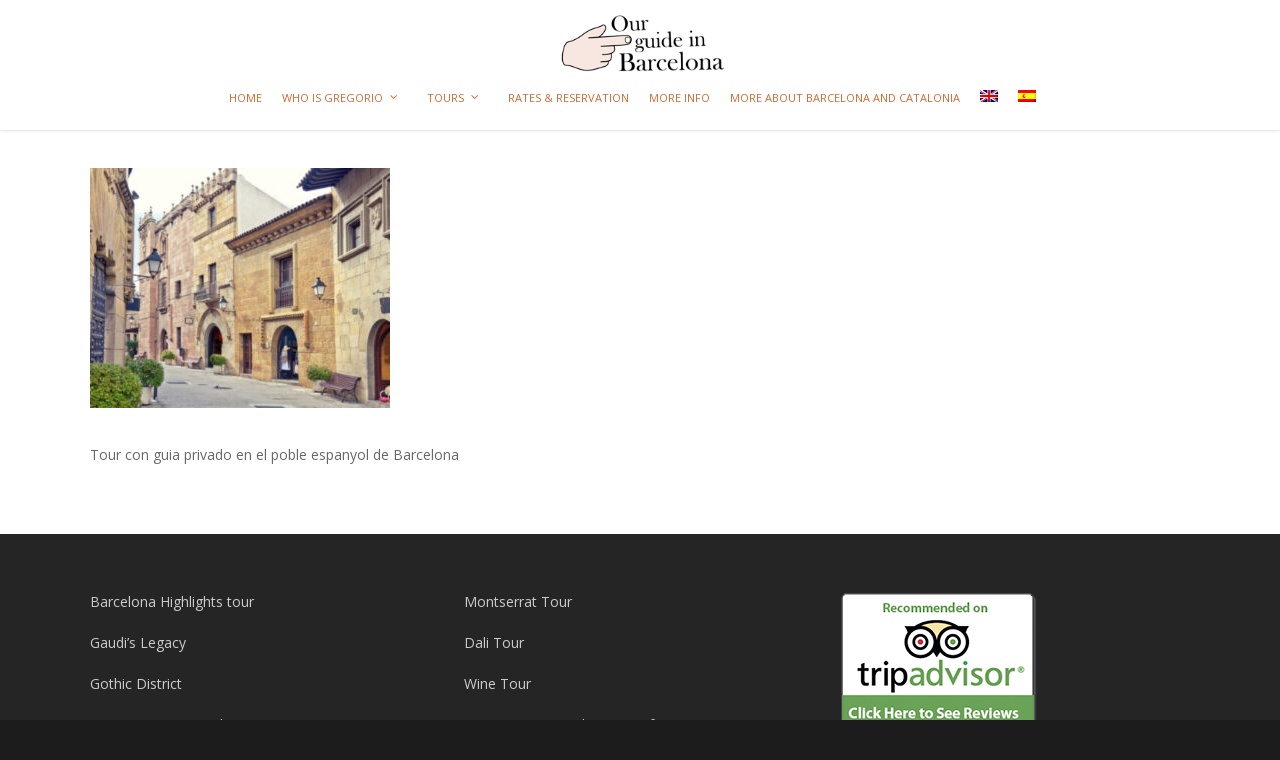

--- FILE ---
content_type: text/html; charset=UTF-8
request_url: https://ourguideinbarcelona.com/private-tour-guide-montjuic-olympic-ring-fcb-stadium/admin-ajax-9/
body_size: 13951
content:
<!doctype html>


<html lang="en-US" class="no-js">
<head>

<!-- Meta Tags -->
<meta name="google-site-verification" content="O9DZ2CT_29X2KdLvdO0QHJqjyZKaFyUL5vYUX7vWqvs" />
<meta http-equiv="Content-Type" content="text/html; charset=UTF-8" />


	<meta name="viewport" content="width=device-width, initial-scale=1, maximum-scale=1, user-scalable=0" />

	

<!--Shortcut icon-->

<meta name='robots' content='index, follow, max-image-preview:large, max-snippet:-1, max-video-preview:-1' />
<link rel="alternate" hreflang="en" href="https://ourguideinbarcelona.com/private-tour-guide-montjuic-olympic-ring-fcb-stadium/admin-ajax-9/" />
<link rel="alternate" hreflang="es" href="https://ourguideinbarcelona.com/montjuic-estadio-del-fcb/admin-ajax-9/?lang=es" />
<link rel="alternate" hreflang="x-default" href="https://ourguideinbarcelona.com/private-tour-guide-montjuic-olympic-ring-fcb-stadium/admin-ajax-9/" />

	<!-- This site is optimized with the Yoast SEO plugin v21.3 - https://yoast.com/wordpress/plugins/seo/ -->
	<title>admin-ajax (9) - Our Guide in Barcelona</title>
	<link rel="canonical" href="https://ourguideinbarcelona.com/private-tour-guide-montjuic-olympic-ring-fcb-stadium/admin-ajax-9/" />
	<meta property="og:locale" content="en_US" />
	<meta property="og:type" content="article" />
	<meta property="og:title" content="admin-ajax (9) - Our Guide in Barcelona" />
	<meta property="og:description" content="Tour con guia privado en el poble espanyol de Barcelona" />
	<meta property="og:url" content="https://ourguideinbarcelona.com/private-tour-guide-montjuic-olympic-ring-fcb-stadium/admin-ajax-9/" />
	<meta property="og:site_name" content="Our Guide in Barcelona" />
	<meta property="article:modified_time" content="2020-06-19T09:10:26+00:00" />
	<meta property="og:image" content="https://ourguideinbarcelona.com/private-tour-guide-montjuic-olympic-ring-fcb-stadium/admin-ajax-9" />
	<meta property="og:image:width" content="400" />
	<meta property="og:image:height" content="320" />
	<meta property="og:image:type" content="image/jpeg" />
	<meta name="twitter:card" content="summary_large_image" />
	<script type="application/ld+json" class="yoast-schema-graph">{"@context":"https://schema.org","@graph":[{"@type":"WebPage","@id":"https://ourguideinbarcelona.com/private-tour-guide-montjuic-olympic-ring-fcb-stadium/admin-ajax-9/","url":"https://ourguideinbarcelona.com/private-tour-guide-montjuic-olympic-ring-fcb-stadium/admin-ajax-9/","name":"admin-ajax (9) - Our Guide in Barcelona","isPartOf":{"@id":"https://ourguideinbarcelona.com/#website"},"primaryImageOfPage":{"@id":"https://ourguideinbarcelona.com/private-tour-guide-montjuic-olympic-ring-fcb-stadium/admin-ajax-9/#primaryimage"},"image":{"@id":"https://ourguideinbarcelona.com/private-tour-guide-montjuic-olympic-ring-fcb-stadium/admin-ajax-9/#primaryimage"},"thumbnailUrl":"https://ourguideinbarcelona.com/wp-content/uploads/2020/06/admin-ajax-9.jpg","datePublished":"2020-06-19T09:08:59+00:00","dateModified":"2020-06-19T09:10:26+00:00","breadcrumb":{"@id":"https://ourguideinbarcelona.com/private-tour-guide-montjuic-olympic-ring-fcb-stadium/admin-ajax-9/#breadcrumb"},"inLanguage":"en-US","potentialAction":[{"@type":"ReadAction","target":["https://ourguideinbarcelona.com/private-tour-guide-montjuic-olympic-ring-fcb-stadium/admin-ajax-9/"]}]},{"@type":"ImageObject","inLanguage":"en-US","@id":"https://ourguideinbarcelona.com/private-tour-guide-montjuic-olympic-ring-fcb-stadium/admin-ajax-9/#primaryimage","url":"https://ourguideinbarcelona.com/wp-content/uploads/2020/06/admin-ajax-9.jpg","contentUrl":"https://ourguideinbarcelona.com/wp-content/uploads/2020/06/admin-ajax-9.jpg","width":400,"height":320,"caption":"Guía privado en Barcelona"},{"@type":"BreadcrumbList","@id":"https://ourguideinbarcelona.com/private-tour-guide-montjuic-olympic-ring-fcb-stadium/admin-ajax-9/#breadcrumb","itemListElement":[{"@type":"ListItem","position":1,"name":"Home","item":"https://ourguideinbarcelona.com/"},{"@type":"ListItem","position":2,"name":"Montjuic &#8211; FCB Stadium","item":"https://ourguideinbarcelona.com/private-tour-guide-montjuic-olympic-ring-fcb-stadium/"},{"@type":"ListItem","position":3,"name":"admin-ajax (9)"}]},{"@type":"WebSite","@id":"https://ourguideinbarcelona.com/#website","url":"https://ourguideinbarcelona.com/","name":"Our Guide in Barcelona","description":"Private tour guide in Barcelona","potentialAction":[{"@type":"SearchAction","target":{"@type":"EntryPoint","urlTemplate":"https://ourguideinbarcelona.com/?s={search_term_string}"},"query-input":"required name=search_term_string"}],"inLanguage":"en-US"}]}</script>
	<!-- / Yoast SEO plugin. -->


<link rel='dns-prefetch' href='//fonts.googleapis.com' />
<link rel="alternate" type="application/rss+xml" title="Our Guide in Barcelona &raquo; Feed" href="https://ourguideinbarcelona.com/feed/" />
<link rel="alternate" type="application/rss+xml" title="Our Guide in Barcelona &raquo; Comments Feed" href="https://ourguideinbarcelona.com/comments/feed/" />
		<!-- This site uses the Google Analytics by MonsterInsights plugin v9.11.1 - Using Analytics tracking - https://www.monsterinsights.com/ -->
							<script src="//www.googletagmanager.com/gtag/js?id=G-LFYML202QE"  data-cfasync="false" data-wpfc-render="false" type="text/javascript" async></script>
			<script data-cfasync="false" data-wpfc-render="false" type="text/javascript">
				var mi_version = '9.11.1';
				var mi_track_user = true;
				var mi_no_track_reason = '';
								var MonsterInsightsDefaultLocations = {"page_location":"https:\/\/ourguideinbarcelona.com\/private-tour-guide-montjuic-olympic-ring-fcb-stadium\/admin-ajax-9\/"};
								if ( typeof MonsterInsightsPrivacyGuardFilter === 'function' ) {
					var MonsterInsightsLocations = (typeof MonsterInsightsExcludeQuery === 'object') ? MonsterInsightsPrivacyGuardFilter( MonsterInsightsExcludeQuery ) : MonsterInsightsPrivacyGuardFilter( MonsterInsightsDefaultLocations );
				} else {
					var MonsterInsightsLocations = (typeof MonsterInsightsExcludeQuery === 'object') ? MonsterInsightsExcludeQuery : MonsterInsightsDefaultLocations;
				}

								var disableStrs = [
										'ga-disable-G-LFYML202QE',
									];

				/* Function to detect opted out users */
				function __gtagTrackerIsOptedOut() {
					for (var index = 0; index < disableStrs.length; index++) {
						if (document.cookie.indexOf(disableStrs[index] + '=true') > -1) {
							return true;
						}
					}

					return false;
				}

				/* Disable tracking if the opt-out cookie exists. */
				if (__gtagTrackerIsOptedOut()) {
					for (var index = 0; index < disableStrs.length; index++) {
						window[disableStrs[index]] = true;
					}
				}

				/* Opt-out function */
				function __gtagTrackerOptout() {
					for (var index = 0; index < disableStrs.length; index++) {
						document.cookie = disableStrs[index] + '=true; expires=Thu, 31 Dec 2099 23:59:59 UTC; path=/';
						window[disableStrs[index]] = true;
					}
				}

				if ('undefined' === typeof gaOptout) {
					function gaOptout() {
						__gtagTrackerOptout();
					}
				}
								window.dataLayer = window.dataLayer || [];

				window.MonsterInsightsDualTracker = {
					helpers: {},
					trackers: {},
				};
				if (mi_track_user) {
					function __gtagDataLayer() {
						dataLayer.push(arguments);
					}

					function __gtagTracker(type, name, parameters) {
						if (!parameters) {
							parameters = {};
						}

						if (parameters.send_to) {
							__gtagDataLayer.apply(null, arguments);
							return;
						}

						if (type === 'event') {
														parameters.send_to = monsterinsights_frontend.v4_id;
							var hookName = name;
							if (typeof parameters['event_category'] !== 'undefined') {
								hookName = parameters['event_category'] + ':' + name;
							}

							if (typeof MonsterInsightsDualTracker.trackers[hookName] !== 'undefined') {
								MonsterInsightsDualTracker.trackers[hookName](parameters);
							} else {
								__gtagDataLayer('event', name, parameters);
							}
							
						} else {
							__gtagDataLayer.apply(null, arguments);
						}
					}

					__gtagTracker('js', new Date());
					__gtagTracker('set', {
						'developer_id.dZGIzZG': true,
											});
					if ( MonsterInsightsLocations.page_location ) {
						__gtagTracker('set', MonsterInsightsLocations);
					}
										__gtagTracker('config', 'G-LFYML202QE', {"forceSSL":"true","link_attribution":"true"} );
										window.gtag = __gtagTracker;										(function () {
						/* https://developers.google.com/analytics/devguides/collection/analyticsjs/ */
						/* ga and __gaTracker compatibility shim. */
						var noopfn = function () {
							return null;
						};
						var newtracker = function () {
							return new Tracker();
						};
						var Tracker = function () {
							return null;
						};
						var p = Tracker.prototype;
						p.get = noopfn;
						p.set = noopfn;
						p.send = function () {
							var args = Array.prototype.slice.call(arguments);
							args.unshift('send');
							__gaTracker.apply(null, args);
						};
						var __gaTracker = function () {
							var len = arguments.length;
							if (len === 0) {
								return;
							}
							var f = arguments[len - 1];
							if (typeof f !== 'object' || f === null || typeof f.hitCallback !== 'function') {
								if ('send' === arguments[0]) {
									var hitConverted, hitObject = false, action;
									if ('event' === arguments[1]) {
										if ('undefined' !== typeof arguments[3]) {
											hitObject = {
												'eventAction': arguments[3],
												'eventCategory': arguments[2],
												'eventLabel': arguments[4],
												'value': arguments[5] ? arguments[5] : 1,
											}
										}
									}
									if ('pageview' === arguments[1]) {
										if ('undefined' !== typeof arguments[2]) {
											hitObject = {
												'eventAction': 'page_view',
												'page_path': arguments[2],
											}
										}
									}
									if (typeof arguments[2] === 'object') {
										hitObject = arguments[2];
									}
									if (typeof arguments[5] === 'object') {
										Object.assign(hitObject, arguments[5]);
									}
									if ('undefined' !== typeof arguments[1].hitType) {
										hitObject = arguments[1];
										if ('pageview' === hitObject.hitType) {
											hitObject.eventAction = 'page_view';
										}
									}
									if (hitObject) {
										action = 'timing' === arguments[1].hitType ? 'timing_complete' : hitObject.eventAction;
										hitConverted = mapArgs(hitObject);
										__gtagTracker('event', action, hitConverted);
									}
								}
								return;
							}

							function mapArgs(args) {
								var arg, hit = {};
								var gaMap = {
									'eventCategory': 'event_category',
									'eventAction': 'event_action',
									'eventLabel': 'event_label',
									'eventValue': 'event_value',
									'nonInteraction': 'non_interaction',
									'timingCategory': 'event_category',
									'timingVar': 'name',
									'timingValue': 'value',
									'timingLabel': 'event_label',
									'page': 'page_path',
									'location': 'page_location',
									'title': 'page_title',
									'referrer' : 'page_referrer',
								};
								for (arg in args) {
																		if (!(!args.hasOwnProperty(arg) || !gaMap.hasOwnProperty(arg))) {
										hit[gaMap[arg]] = args[arg];
									} else {
										hit[arg] = args[arg];
									}
								}
								return hit;
							}

							try {
								f.hitCallback();
							} catch (ex) {
							}
						};
						__gaTracker.create = newtracker;
						__gaTracker.getByName = newtracker;
						__gaTracker.getAll = function () {
							return [];
						};
						__gaTracker.remove = noopfn;
						__gaTracker.loaded = true;
						window['__gaTracker'] = __gaTracker;
					})();
									} else {
										console.log("");
					(function () {
						function __gtagTracker() {
							return null;
						}

						window['__gtagTracker'] = __gtagTracker;
						window['gtag'] = __gtagTracker;
					})();
									}
			</script>
							<!-- / Google Analytics by MonsterInsights -->
		<script type="text/javascript">
window._wpemojiSettings = {"baseUrl":"https:\/\/s.w.org\/images\/core\/emoji\/14.0.0\/72x72\/","ext":".png","svgUrl":"https:\/\/s.w.org\/images\/core\/emoji\/14.0.0\/svg\/","svgExt":".svg","source":{"concatemoji":"https:\/\/ourguideinbarcelona.com\/wp-includes\/js\/wp-emoji-release.min.js?ver=6.3.7"}};
/*! This file is auto-generated */
!function(i,n){var o,s,e;function c(e){try{var t={supportTests:e,timestamp:(new Date).valueOf()};sessionStorage.setItem(o,JSON.stringify(t))}catch(e){}}function p(e,t,n){e.clearRect(0,0,e.canvas.width,e.canvas.height),e.fillText(t,0,0);var t=new Uint32Array(e.getImageData(0,0,e.canvas.width,e.canvas.height).data),r=(e.clearRect(0,0,e.canvas.width,e.canvas.height),e.fillText(n,0,0),new Uint32Array(e.getImageData(0,0,e.canvas.width,e.canvas.height).data));return t.every(function(e,t){return e===r[t]})}function u(e,t,n){switch(t){case"flag":return n(e,"\ud83c\udff3\ufe0f\u200d\u26a7\ufe0f","\ud83c\udff3\ufe0f\u200b\u26a7\ufe0f")?!1:!n(e,"\ud83c\uddfa\ud83c\uddf3","\ud83c\uddfa\u200b\ud83c\uddf3")&&!n(e,"\ud83c\udff4\udb40\udc67\udb40\udc62\udb40\udc65\udb40\udc6e\udb40\udc67\udb40\udc7f","\ud83c\udff4\u200b\udb40\udc67\u200b\udb40\udc62\u200b\udb40\udc65\u200b\udb40\udc6e\u200b\udb40\udc67\u200b\udb40\udc7f");case"emoji":return!n(e,"\ud83e\udef1\ud83c\udffb\u200d\ud83e\udef2\ud83c\udfff","\ud83e\udef1\ud83c\udffb\u200b\ud83e\udef2\ud83c\udfff")}return!1}function f(e,t,n){var r="undefined"!=typeof WorkerGlobalScope&&self instanceof WorkerGlobalScope?new OffscreenCanvas(300,150):i.createElement("canvas"),a=r.getContext("2d",{willReadFrequently:!0}),o=(a.textBaseline="top",a.font="600 32px Arial",{});return e.forEach(function(e){o[e]=t(a,e,n)}),o}function t(e){var t=i.createElement("script");t.src=e,t.defer=!0,i.head.appendChild(t)}"undefined"!=typeof Promise&&(o="wpEmojiSettingsSupports",s=["flag","emoji"],n.supports={everything:!0,everythingExceptFlag:!0},e=new Promise(function(e){i.addEventListener("DOMContentLoaded",e,{once:!0})}),new Promise(function(t){var n=function(){try{var e=JSON.parse(sessionStorage.getItem(o));if("object"==typeof e&&"number"==typeof e.timestamp&&(new Date).valueOf()<e.timestamp+604800&&"object"==typeof e.supportTests)return e.supportTests}catch(e){}return null}();if(!n){if("undefined"!=typeof Worker&&"undefined"!=typeof OffscreenCanvas&&"undefined"!=typeof URL&&URL.createObjectURL&&"undefined"!=typeof Blob)try{var e="postMessage("+f.toString()+"("+[JSON.stringify(s),u.toString(),p.toString()].join(",")+"));",r=new Blob([e],{type:"text/javascript"}),a=new Worker(URL.createObjectURL(r),{name:"wpTestEmojiSupports"});return void(a.onmessage=function(e){c(n=e.data),a.terminate(),t(n)})}catch(e){}c(n=f(s,u,p))}t(n)}).then(function(e){for(var t in e)n.supports[t]=e[t],n.supports.everything=n.supports.everything&&n.supports[t],"flag"!==t&&(n.supports.everythingExceptFlag=n.supports.everythingExceptFlag&&n.supports[t]);n.supports.everythingExceptFlag=n.supports.everythingExceptFlag&&!n.supports.flag,n.DOMReady=!1,n.readyCallback=function(){n.DOMReady=!0}}).then(function(){return e}).then(function(){var e;n.supports.everything||(n.readyCallback(),(e=n.source||{}).concatemoji?t(e.concatemoji):e.wpemoji&&e.twemoji&&(t(e.twemoji),t(e.wpemoji)))}))}((window,document),window._wpemojiSettings);
</script>
<style type="text/css">
img.wp-smiley,
img.emoji {
	display: inline !important;
	border: none !important;
	box-shadow: none !important;
	height: 1em !important;
	width: 1em !important;
	margin: 0 0.07em !important;
	vertical-align: -0.1em !important;
	background: none !important;
	padding: 0 !important;
}
</style>
	
<link rel='stylesheet' id='wp-block-library-css' href='https://ourguideinbarcelona.com/wp-includes/css/dist/block-library/style.min.css?ver=6.3.7' type='text/css' media='all' />
<style id='classic-theme-styles-inline-css' type='text/css'>
/*! This file is auto-generated */
.wp-block-button__link{color:#fff;background-color:#32373c;border-radius:9999px;box-shadow:none;text-decoration:none;padding:calc(.667em + 2px) calc(1.333em + 2px);font-size:1.125em}.wp-block-file__button{background:#32373c;color:#fff;text-decoration:none}
</style>
<style id='global-styles-inline-css' type='text/css'>
body{--wp--preset--color--black: #000000;--wp--preset--color--cyan-bluish-gray: #abb8c3;--wp--preset--color--white: #ffffff;--wp--preset--color--pale-pink: #f78da7;--wp--preset--color--vivid-red: #cf2e2e;--wp--preset--color--luminous-vivid-orange: #ff6900;--wp--preset--color--luminous-vivid-amber: #fcb900;--wp--preset--color--light-green-cyan: #7bdcb5;--wp--preset--color--vivid-green-cyan: #00d084;--wp--preset--color--pale-cyan-blue: #8ed1fc;--wp--preset--color--vivid-cyan-blue: #0693e3;--wp--preset--color--vivid-purple: #9b51e0;--wp--preset--gradient--vivid-cyan-blue-to-vivid-purple: linear-gradient(135deg,rgba(6,147,227,1) 0%,rgb(155,81,224) 100%);--wp--preset--gradient--light-green-cyan-to-vivid-green-cyan: linear-gradient(135deg,rgb(122,220,180) 0%,rgb(0,208,130) 100%);--wp--preset--gradient--luminous-vivid-amber-to-luminous-vivid-orange: linear-gradient(135deg,rgba(252,185,0,1) 0%,rgba(255,105,0,1) 100%);--wp--preset--gradient--luminous-vivid-orange-to-vivid-red: linear-gradient(135deg,rgba(255,105,0,1) 0%,rgb(207,46,46) 100%);--wp--preset--gradient--very-light-gray-to-cyan-bluish-gray: linear-gradient(135deg,rgb(238,238,238) 0%,rgb(169,184,195) 100%);--wp--preset--gradient--cool-to-warm-spectrum: linear-gradient(135deg,rgb(74,234,220) 0%,rgb(151,120,209) 20%,rgb(207,42,186) 40%,rgb(238,44,130) 60%,rgb(251,105,98) 80%,rgb(254,248,76) 100%);--wp--preset--gradient--blush-light-purple: linear-gradient(135deg,rgb(255,206,236) 0%,rgb(152,150,240) 100%);--wp--preset--gradient--blush-bordeaux: linear-gradient(135deg,rgb(254,205,165) 0%,rgb(254,45,45) 50%,rgb(107,0,62) 100%);--wp--preset--gradient--luminous-dusk: linear-gradient(135deg,rgb(255,203,112) 0%,rgb(199,81,192) 50%,rgb(65,88,208) 100%);--wp--preset--gradient--pale-ocean: linear-gradient(135deg,rgb(255,245,203) 0%,rgb(182,227,212) 50%,rgb(51,167,181) 100%);--wp--preset--gradient--electric-grass: linear-gradient(135deg,rgb(202,248,128) 0%,rgb(113,206,126) 100%);--wp--preset--gradient--midnight: linear-gradient(135deg,rgb(2,3,129) 0%,rgb(40,116,252) 100%);--wp--preset--font-size--small: 13px;--wp--preset--font-size--medium: 20px;--wp--preset--font-size--large: 36px;--wp--preset--font-size--x-large: 42px;--wp--preset--spacing--20: 0.44rem;--wp--preset--spacing--30: 0.67rem;--wp--preset--spacing--40: 1rem;--wp--preset--spacing--50: 1.5rem;--wp--preset--spacing--60: 2.25rem;--wp--preset--spacing--70: 3.38rem;--wp--preset--spacing--80: 5.06rem;--wp--preset--shadow--natural: 6px 6px 9px rgba(0, 0, 0, 0.2);--wp--preset--shadow--deep: 12px 12px 50px rgba(0, 0, 0, 0.4);--wp--preset--shadow--sharp: 6px 6px 0px rgba(0, 0, 0, 0.2);--wp--preset--shadow--outlined: 6px 6px 0px -3px rgba(255, 255, 255, 1), 6px 6px rgba(0, 0, 0, 1);--wp--preset--shadow--crisp: 6px 6px 0px rgba(0, 0, 0, 1);}:where(.is-layout-flex){gap: 0.5em;}:where(.is-layout-grid){gap: 0.5em;}body .is-layout-flow > .alignleft{float: left;margin-inline-start: 0;margin-inline-end: 2em;}body .is-layout-flow > .alignright{float: right;margin-inline-start: 2em;margin-inline-end: 0;}body .is-layout-flow > .aligncenter{margin-left: auto !important;margin-right: auto !important;}body .is-layout-constrained > .alignleft{float: left;margin-inline-start: 0;margin-inline-end: 2em;}body .is-layout-constrained > .alignright{float: right;margin-inline-start: 2em;margin-inline-end: 0;}body .is-layout-constrained > .aligncenter{margin-left: auto !important;margin-right: auto !important;}body .is-layout-constrained > :where(:not(.alignleft):not(.alignright):not(.alignfull)){max-width: var(--wp--style--global--content-size);margin-left: auto !important;margin-right: auto !important;}body .is-layout-constrained > .alignwide{max-width: var(--wp--style--global--wide-size);}body .is-layout-flex{display: flex;}body .is-layout-flex{flex-wrap: wrap;align-items: center;}body .is-layout-flex > *{margin: 0;}body .is-layout-grid{display: grid;}body .is-layout-grid > *{margin: 0;}:where(.wp-block-columns.is-layout-flex){gap: 2em;}:where(.wp-block-columns.is-layout-grid){gap: 2em;}:where(.wp-block-post-template.is-layout-flex){gap: 1.25em;}:where(.wp-block-post-template.is-layout-grid){gap: 1.25em;}.has-black-color{color: var(--wp--preset--color--black) !important;}.has-cyan-bluish-gray-color{color: var(--wp--preset--color--cyan-bluish-gray) !important;}.has-white-color{color: var(--wp--preset--color--white) !important;}.has-pale-pink-color{color: var(--wp--preset--color--pale-pink) !important;}.has-vivid-red-color{color: var(--wp--preset--color--vivid-red) !important;}.has-luminous-vivid-orange-color{color: var(--wp--preset--color--luminous-vivid-orange) !important;}.has-luminous-vivid-amber-color{color: var(--wp--preset--color--luminous-vivid-amber) !important;}.has-light-green-cyan-color{color: var(--wp--preset--color--light-green-cyan) !important;}.has-vivid-green-cyan-color{color: var(--wp--preset--color--vivid-green-cyan) !important;}.has-pale-cyan-blue-color{color: var(--wp--preset--color--pale-cyan-blue) !important;}.has-vivid-cyan-blue-color{color: var(--wp--preset--color--vivid-cyan-blue) !important;}.has-vivid-purple-color{color: var(--wp--preset--color--vivid-purple) !important;}.has-black-background-color{background-color: var(--wp--preset--color--black) !important;}.has-cyan-bluish-gray-background-color{background-color: var(--wp--preset--color--cyan-bluish-gray) !important;}.has-white-background-color{background-color: var(--wp--preset--color--white) !important;}.has-pale-pink-background-color{background-color: var(--wp--preset--color--pale-pink) !important;}.has-vivid-red-background-color{background-color: var(--wp--preset--color--vivid-red) !important;}.has-luminous-vivid-orange-background-color{background-color: var(--wp--preset--color--luminous-vivid-orange) !important;}.has-luminous-vivid-amber-background-color{background-color: var(--wp--preset--color--luminous-vivid-amber) !important;}.has-light-green-cyan-background-color{background-color: var(--wp--preset--color--light-green-cyan) !important;}.has-vivid-green-cyan-background-color{background-color: var(--wp--preset--color--vivid-green-cyan) !important;}.has-pale-cyan-blue-background-color{background-color: var(--wp--preset--color--pale-cyan-blue) !important;}.has-vivid-cyan-blue-background-color{background-color: var(--wp--preset--color--vivid-cyan-blue) !important;}.has-vivid-purple-background-color{background-color: var(--wp--preset--color--vivid-purple) !important;}.has-black-border-color{border-color: var(--wp--preset--color--black) !important;}.has-cyan-bluish-gray-border-color{border-color: var(--wp--preset--color--cyan-bluish-gray) !important;}.has-white-border-color{border-color: var(--wp--preset--color--white) !important;}.has-pale-pink-border-color{border-color: var(--wp--preset--color--pale-pink) !important;}.has-vivid-red-border-color{border-color: var(--wp--preset--color--vivid-red) !important;}.has-luminous-vivid-orange-border-color{border-color: var(--wp--preset--color--luminous-vivid-orange) !important;}.has-luminous-vivid-amber-border-color{border-color: var(--wp--preset--color--luminous-vivid-amber) !important;}.has-light-green-cyan-border-color{border-color: var(--wp--preset--color--light-green-cyan) !important;}.has-vivid-green-cyan-border-color{border-color: var(--wp--preset--color--vivid-green-cyan) !important;}.has-pale-cyan-blue-border-color{border-color: var(--wp--preset--color--pale-cyan-blue) !important;}.has-vivid-cyan-blue-border-color{border-color: var(--wp--preset--color--vivid-cyan-blue) !important;}.has-vivid-purple-border-color{border-color: var(--wp--preset--color--vivid-purple) !important;}.has-vivid-cyan-blue-to-vivid-purple-gradient-background{background: var(--wp--preset--gradient--vivid-cyan-blue-to-vivid-purple) !important;}.has-light-green-cyan-to-vivid-green-cyan-gradient-background{background: var(--wp--preset--gradient--light-green-cyan-to-vivid-green-cyan) !important;}.has-luminous-vivid-amber-to-luminous-vivid-orange-gradient-background{background: var(--wp--preset--gradient--luminous-vivid-amber-to-luminous-vivid-orange) !important;}.has-luminous-vivid-orange-to-vivid-red-gradient-background{background: var(--wp--preset--gradient--luminous-vivid-orange-to-vivid-red) !important;}.has-very-light-gray-to-cyan-bluish-gray-gradient-background{background: var(--wp--preset--gradient--very-light-gray-to-cyan-bluish-gray) !important;}.has-cool-to-warm-spectrum-gradient-background{background: var(--wp--preset--gradient--cool-to-warm-spectrum) !important;}.has-blush-light-purple-gradient-background{background: var(--wp--preset--gradient--blush-light-purple) !important;}.has-blush-bordeaux-gradient-background{background: var(--wp--preset--gradient--blush-bordeaux) !important;}.has-luminous-dusk-gradient-background{background: var(--wp--preset--gradient--luminous-dusk) !important;}.has-pale-ocean-gradient-background{background: var(--wp--preset--gradient--pale-ocean) !important;}.has-electric-grass-gradient-background{background: var(--wp--preset--gradient--electric-grass) !important;}.has-midnight-gradient-background{background: var(--wp--preset--gradient--midnight) !important;}.has-small-font-size{font-size: var(--wp--preset--font-size--small) !important;}.has-medium-font-size{font-size: var(--wp--preset--font-size--medium) !important;}.has-large-font-size{font-size: var(--wp--preset--font-size--large) !important;}.has-x-large-font-size{font-size: var(--wp--preset--font-size--x-large) !important;}
.wp-block-navigation a:where(:not(.wp-element-button)){color: inherit;}
:where(.wp-block-post-template.is-layout-flex){gap: 1.25em;}:where(.wp-block-post-template.is-layout-grid){gap: 1.25em;}
:where(.wp-block-columns.is-layout-flex){gap: 2em;}:where(.wp-block-columns.is-layout-grid){gap: 2em;}
.wp-block-pullquote{font-size: 1.5em;line-height: 1.6;}
</style>
<link rel='stylesheet' id='contact-form-7-css' href='https://ourguideinbarcelona.com/wp-content/plugins/contact-form-7/includes/css/styles.css?ver=5.8.1' type='text/css' media='all' />
<link rel='stylesheet' id='wpml-menu-item-0-css' href='//ourguideinbarcelona.com/wp-content/plugins/sitepress-multilingual-cms/templates/language-switchers/menu-item/style.min.css?ver=1' type='text/css' media='all' />
<link rel='stylesheet' id='rgs-css' href='https://ourguideinbarcelona.com/wp-content/themes/salient/css/rgs.css?ver=8.0' type='text/css' media='all' />
<link rel='stylesheet' id='font-awesome-css' href='https://ourguideinbarcelona.com/wp-content/themes/salient/css/font-awesome.min.css?ver=4.6.3' type='text/css' media='all' />
<link rel='stylesheet' id='main-styles-css' href='https://ourguideinbarcelona.com/wp-content/themes/salient/style.css?ver=8.0.1' type='text/css' media='all' />
<link rel='stylesheet' id='magnific-css' href='https://ourguideinbarcelona.com/wp-content/themes/salient/css/magnific.css?ver=6.2' type='text/css' media='all' />
<!--[if lt IE 9]>
<link rel='stylesheet' id='nectar-ie8-css' href='https://ourguideinbarcelona.com/wp-content/themes/salient/css/ie8.css?ver=6.3.7' type='text/css' media='all' />
<![endif]-->
<link rel='stylesheet' id='responsive-css' href='https://ourguideinbarcelona.com/wp-content/themes/salient/css/responsive.css?ver=8.0.1' type='text/css' media='all' />
<link rel='stylesheet' id='options_typography_OpenSans_ext-css' href='https://fonts.googleapis.com/css?family=Open+Sans%3A300%2C400%2C600%2C700&#038;subset=latin%2Clatin-ext' type='text/css' media='all' />
<link rel='stylesheet' id='dynamic-css-css' href='https://ourguideinbarcelona.com/wp-content/themes/salient/css/dynamic-combined.css?ver=6.3.7' type='text/css' media='all' />
<script type='text/javascript' src='https://ourguideinbarcelona.com/wp-content/plugins/google-analytics-for-wordpress/assets/js/frontend-gtag.min.js?ver=9.11.1' id='monsterinsights-frontend-script-js' async data-wp-strategy='async'></script>
<script data-cfasync="false" data-wpfc-render="false" type="text/javascript" id='monsterinsights-frontend-script-js-extra'>/* <![CDATA[ */
var monsterinsights_frontend = {"js_events_tracking":"true","download_extensions":"doc,pdf,ppt,zip,xls,docx,pptx,xlsx","inbound_paths":"[{\"path\":\"\\\/go\\\/\",\"label\":\"affiliate\"},{\"path\":\"\\\/recommend\\\/\",\"label\":\"affiliate\"}]","home_url":"https:\/\/ourguideinbarcelona.com","hash_tracking":"false","v4_id":"G-LFYML202QE"};/* ]]> */
</script>
<script type='text/javascript' src='https://ourguideinbarcelona.com/wp-includes/js/jquery/jquery.min.js?ver=3.7.0' id='jquery-core-js'></script>
<script type='text/javascript' src='https://ourguideinbarcelona.com/wp-includes/js/jquery/jquery-migrate.min.js?ver=3.4.1' id='jquery-migrate-js'></script>
<script type='text/javascript' src='https://ourguideinbarcelona.com/wp-content/themes/salient/js/modernizr.js?ver=2.6.2' id='modernizer-js'></script>
<link rel="https://api.w.org/" href="https://ourguideinbarcelona.com/wp-json/" /><link rel="alternate" type="application/json" href="https://ourguideinbarcelona.com/wp-json/wp/v2/media/1034" /><link rel="EditURI" type="application/rsd+xml" title="RSD" href="https://ourguideinbarcelona.com/xmlrpc.php?rsd" />
<meta name="generator" content="WordPress 6.3.7" />
<link rel='shortlink' href='https://ourguideinbarcelona.com/?p=1034' />
<link rel="alternate" type="application/json+oembed" href="https://ourguideinbarcelona.com/wp-json/oembed/1.0/embed?url=https%3A%2F%2Fourguideinbarcelona.com%2Fprivate-tour-guide-montjuic-olympic-ring-fcb-stadium%2Fadmin-ajax-9%2F" />
<link rel="alternate" type="text/xml+oembed" href="https://ourguideinbarcelona.com/wp-json/oembed/1.0/embed?url=https%3A%2F%2Fourguideinbarcelona.com%2Fprivate-tour-guide-montjuic-olympic-ring-fcb-stadium%2Fadmin-ajax-9%2F&#038;format=xml" />
<meta name="generator" content="WPML ver:4.5.14 stt:1,2;" />
<meta name="google-site-verification" content="Ncey300ke9MbCjq07LGwn-KyIdfdt2dFvdtTk9fu9dA" />
<!-- Google Tag Manager -->
<script>(function(w,d,s,l,i){w[l]=w[l]||[];w[l].push({'gtm.start':
new Date().getTime(),event:'gtm.js'});var f=d.getElementsByTagName(s)[0],
j=d.createElement(s),dl=l!='dataLayer'?'&l='+l:'';j.async=true;j.src=
'https://www.googletagmanager.com/gtm.js?id='+i+dl;f.parentNode.insertBefore(j,f);
})(window,document,'script','dataLayer','GTM-MHLTCDH');</script>
<!-- End Google Tag Manager --><style type="text/css">body .section-title #portfolio-nav a:hover i{opacity:0.75;}.pagination-navigation{-webkit-filter:url("https://ourguideinbarcelona.com/private-tour-guide-montjuic-olympic-ring-fcb-stadium/admin-ajax-9/#goo");filter:url("https://ourguideinbarcelona.com/private-tour-guide-montjuic-olympic-ring-fcb-stadium/admin-ajax-9/#goo");}</style><meta name="generator" content="Powered by Visual Composer - drag and drop page builder for WordPress."/>
<!--[if lte IE 9]><link rel="stylesheet" type="text/css" href="https://ourguideinbarcelona.com/wp-content/plugins/js_composer_salient/assets/css/vc_lte_ie9.min.css" media="screen"><![endif]--><noscript><style type="text/css"> .wpb_animate_when_almost_visible { opacity: 1; }</style></noscript>
<script>
  (function(i,s,o,g,r,a,m){i['GoogleAnalyticsObject']=r;i[r]=i[r]||function(){
  (i[r].q=i[r].q||[]).push(arguments)},i[r].l=1*new Date();a=s.createElement(o),
  m=s.getElementsByTagName(o)[0];a.async=1;a.src=g;m.parentNode.insertBefore(a,m)
  })(window,document,'script','//www.google-analytics.com/analytics.js','ga');

  ga('create', 'UA-73165715-1', 'auto');
  ga('send', 'pageview');

</script> 

</head>


<body data-rsssl=1 class="attachment attachment-template-default attachmentid-1034 attachment-jpeg wpb-js-composer js-comp-ver-5.0.1 vc_responsive" data-footer-reveal="false" data-header-format="centered-menu-under-logo" data-header-breakpoint="1200" data-footer-reveal-shadow="none" data-dropdown-style="classic" data-cae="easeOutCubic" data-megamenu-width="contained" data-cad="750" data-aie="none" data-ls="magnific" data-apte="standard" data-hhun="0" data-fancy-form-rcs="default" data-form-style="minimal" data-form-submit="regular" data-is="minimal" data-button-style="default" data-header-inherit-rc="false" data-header-search="false" data-animated-anchors="true" data-ajax-transitions="false" data-full-width-header="false" data-slide-out-widget-area="false" data-slide-out-widget-area-style="slide-out-from-right" data-user-set-ocm="off" data-loading-animation="none" data-bg-header="false" data-ext-responsive="true" data-header-resize="1" data-header-color="custom" data-transparent-header="false" data-cart="false" data-smooth-scrolling="0" data-permanent-transparent="false" data-responsive="1" >


 <div id="header-space" data-header-mobile-fixed='false'></div> 
<div id="header-outer" data-has-menu="true"  data-using-pr-menu="false" data-mobile-fixed="false" data-ptnm="false" data-lhe="animated_underline" data-user-set-bg="#ffffff" data-format="centered-menu-under-logo" data-permanent-transparent="false" data-megamenu-rt="0" data-remove-fixed="0" data-cart="false" data-transparency-option="0" data-box-shadow="small" data-shrink-num="6" data-full-width="false" data-using-secondary="0" data-using-logo="1" data-logo-height="80" data-m-logo-height="80" data-padding="5" data-header-resize="1">
	
	
<div id="search-outer" class="nectar">
		
	<div id="search">
	  	 
		<div class="container">
		  	 	
		     <div id="search-box">
		     	
		     	<div class="col span_12">
			      	<form action="https://ourguideinbarcelona.com" method="GET">
			      		<input type="text" name="s" id="s" value="Start Typing..." data-placeholder="Start Typing..." />
			      	</form>
			      			        </div><!--/span_12-->
			      
		     </div><!--/search-box-->
		     
		     <div id="close"><a href="#"><span class="icon-salient-x" aria-hidden="true"></span></a></div>
		     
		 </div><!--/container-->
	    
	</div><!--/search-->
	  
</div><!--/search-outer-->	
	<header id="top">
		
		<div class="container">
			
			<div class="row">
				  
				<div class="col span_3">
					
					<a id="logo" href="https://ourguideinbarcelona.com" >

						<img class="stnd  dark-version" alt="Our Guide in Barcelona" src="https://ourguideinbarcelona.com/wp-content/uploads/2016/01/logo.png"  /> 

					</a>

				</div><!--/span_3-->
				
				<div class="col span_9 col_last">
					
											<div class="slide-out-widget-area-toggle mobile-icon std-menu slide-out-from-right" data-icon-animation="simple-transform">
							<div> <a id="toggle-nav" href="#sidewidgetarea" class="closed"> <span> <i class="lines-button x2"> <i class="lines"></i> </i> </span> </a> </div> 
       					</div>
										
					
					<nav>

													<ul class="buttons" data-user-set-ocm="off">

								
								
															</ul>
						
						<ul class="sf-menu">	
							<li id="menu-item-44" class="menu-item menu-item-type-post_type menu-item-object-page menu-item-home menu-item-44"><a href="https://ourguideinbarcelona.com/">Home</a></li>
<li id="menu-item-45" class="menu-item menu-item-type-custom menu-item-object-custom menu-item-has-children sf-with-ul menu-item-45"><a href="#">WHO IS GREGORIO<span class="sf-sub-indicator"><i class="icon-angle-down"></i></span></a>
<ul class="sub-menu">
	<li id="menu-item-81" class="menu-item menu-item-type-post_type menu-item-object-page menu-item-81"><a href="https://ourguideinbarcelona.com/private-tour-guide-barcelona/">Gregorio</a></li>
	<li id="menu-item-99" class="menu-item menu-item-type-post_type menu-item-object-page menu-item-99"><a href="https://ourguideinbarcelona.com/comments/">Comments</a></li>
</ul>
</li>
<li id="menu-item-100" class="menu-item menu-item-type-custom menu-item-object-custom menu-item-has-children sf-with-ul menu-item-100"><a href="#">TOURS<span class="sf-sub-indicator"><i class="icon-angle-down"></i></span></a>
<ul class="sub-menu">
	<li id="menu-item-169" class="menu-item menu-item-type-post_type menu-item-object-page menu-item-169"><a href="https://ourguideinbarcelona.com/barcelona-private-tour-guide-highlights-tour/">Barcelona Highlights tour</a></li>
	<li id="menu-item-168" class="menu-item menu-item-type-post_type menu-item-object-page menu-item-168"><a href="https://ourguideinbarcelona.com/barcelona-private-tour-guide-gaudis-legacy/">Gaudi&#8217;s Legacy</a></li>
	<li id="menu-item-167" class="menu-item menu-item-type-post_type menu-item-object-page menu-item-167"><a href="https://ourguideinbarcelona.com/barcelona-private-tour-guide-gothic-district/">Gothic District</a></li>
	<li id="menu-item-191" class="menu-item menu-item-type-post_type menu-item-object-page menu-item-191"><a href="https://ourguideinbarcelona.com/private-tour-guide-montjuic-olympic-ring-fcb-stadium/">Montjuic – FCB Stadium</a></li>
	<li id="menu-item-233" class="menu-item menu-item-type-post_type menu-item-object-page menu-item-233"><a href="https://ourguideinbarcelona.com/montserrat-tour-barcelona/">Montserrat Tour</a></li>
	<li id="menu-item-256" class="menu-item menu-item-type-post_type menu-item-object-page menu-item-256"><a href="https://ourguideinbarcelona.com/dali-girona-tour/">Dali Tour</a></li>
	<li id="menu-item-271" class="menu-item menu-item-type-post_type menu-item-object-page menu-item-271"><a href="https://ourguideinbarcelona.com/wine-tour/">Wine Tour</a></li>
	<li id="menu-item-319" class="menu-item menu-item-type-post_type menu-item-object-page menu-item-319"><a href="https://ourguideinbarcelona.com/private-tour-barcelona/">Out of Town</a></li>
	<li id="menu-item-674" class="menu-item menu-item-type-post_type menu-item-object-page menu-item-674"><a href="https://ourguideinbarcelona.com/off-the-beaten-track/">Off the beaten track</a></li>
	<li id="menu-item-411" class="menu-item menu-item-type-post_type menu-item-object-page menu-item-411"><a href="https://ourguideinbarcelona.com/spain-off-the-beaten-track/">Spain, off the beaten track</a></li>
</ul>
</li>
<li id="menu-item-283" class="menu-item menu-item-type-post_type menu-item-object-page menu-item-283"><a href="https://ourguideinbarcelona.com/rates/">Rates &#038; reservation</a></li>
<li id="menu-item-354" class="menu-item menu-item-type-post_type menu-item-object-page menu-item-354"><a href="https://ourguideinbarcelona.com/info-private-tour-guide-barcelona/">More info</a></li>
<li id="menu-item-739" class="menu-item menu-item-type-post_type menu-item-object-page menu-item-739"><a href="https://ourguideinbarcelona.com/what-is-going-on-in/">More about Barcelona and Catalonia</a></li>
<li id="menu-item-wpml-ls-3-en" class="menu-item wpml-ls-slot-3 wpml-ls-item wpml-ls-item-en wpml-ls-current-language wpml-ls-menu-item wpml-ls-first-item menu-item-type-wpml_ls_menu_item menu-item-object-wpml_ls_menu_item menu-item-wpml-ls-3-en"><a href="https://ourguideinbarcelona.com/private-tour-guide-montjuic-olympic-ring-fcb-stadium/admin-ajax-9/"><img
            class="wpml-ls-flag"
            src="https://ourguideinbarcelona.com/wp-content/plugins/sitepress-multilingual-cms/res/flags/en.png"
            alt="English"
            
            
    /></a></li>
<li id="menu-item-wpml-ls-3-es" class="menu-item wpml-ls-slot-3 wpml-ls-item wpml-ls-item-es wpml-ls-menu-item wpml-ls-last-item menu-item-type-wpml_ls_menu_item menu-item-object-wpml_ls_menu_item menu-item-wpml-ls-3-es"><a href="https://ourguideinbarcelona.com/montjuic-estadio-del-fcb/admin-ajax-9/?lang=es"><img
            class="wpml-ls-flag"
            src="https://ourguideinbarcelona.com/wp-content/plugins/sitepress-multilingual-cms/res/flags/es.png"
            alt="Spanish"
            
            
    /></a></li>
						</ul>
						
					</nav>

										
				</div><!--/span_9-->

				
			</div><!--/row-->
			
		</div><!--/container-->
		
	</header>
	
	
	<div class="ns-loading-cover"></div>		
	

</div><!--/header-outer-->


 


	<div id="mobile-menu" data-mobile-fixed="false">
		
		<div class="container">
			<ul>
				<li class="menu-item menu-item-type-post_type menu-item-object-page menu-item-home menu-item-44"><a href="https://ourguideinbarcelona.com/">Home</a></li>
<li class="menu-item menu-item-type-custom menu-item-object-custom menu-item-has-children menu-item-45"><a href="#">WHO IS GREGORIO</a>
<ul class="sub-menu">
	<li class="menu-item menu-item-type-post_type menu-item-object-page menu-item-81"><a href="https://ourguideinbarcelona.com/private-tour-guide-barcelona/">Gregorio</a></li>
	<li class="menu-item menu-item-type-post_type menu-item-object-page menu-item-99"><a href="https://ourguideinbarcelona.com/comments/">Comments</a></li>
</ul>
</li>
<li class="menu-item menu-item-type-custom menu-item-object-custom menu-item-has-children menu-item-100"><a href="#">TOURS</a>
<ul class="sub-menu">
	<li class="menu-item menu-item-type-post_type menu-item-object-page menu-item-169"><a href="https://ourguideinbarcelona.com/barcelona-private-tour-guide-highlights-tour/">Barcelona Highlights tour</a></li>
	<li class="menu-item menu-item-type-post_type menu-item-object-page menu-item-168"><a href="https://ourguideinbarcelona.com/barcelona-private-tour-guide-gaudis-legacy/">Gaudi&#8217;s Legacy</a></li>
	<li class="menu-item menu-item-type-post_type menu-item-object-page menu-item-167"><a href="https://ourguideinbarcelona.com/barcelona-private-tour-guide-gothic-district/">Gothic District</a></li>
	<li class="menu-item menu-item-type-post_type menu-item-object-page menu-item-191"><a href="https://ourguideinbarcelona.com/private-tour-guide-montjuic-olympic-ring-fcb-stadium/">Montjuic – FCB Stadium</a></li>
	<li class="menu-item menu-item-type-post_type menu-item-object-page menu-item-233"><a href="https://ourguideinbarcelona.com/montserrat-tour-barcelona/">Montserrat Tour</a></li>
	<li class="menu-item menu-item-type-post_type menu-item-object-page menu-item-256"><a href="https://ourguideinbarcelona.com/dali-girona-tour/">Dali Tour</a></li>
	<li class="menu-item menu-item-type-post_type menu-item-object-page menu-item-271"><a href="https://ourguideinbarcelona.com/wine-tour/">Wine Tour</a></li>
	<li class="menu-item menu-item-type-post_type menu-item-object-page menu-item-319"><a href="https://ourguideinbarcelona.com/private-tour-barcelona/">Out of Town</a></li>
	<li class="menu-item menu-item-type-post_type menu-item-object-page menu-item-674"><a href="https://ourguideinbarcelona.com/off-the-beaten-track/">Off the beaten track</a></li>
	<li class="menu-item menu-item-type-post_type menu-item-object-page menu-item-411"><a href="https://ourguideinbarcelona.com/spain-off-the-beaten-track/">Spain, off the beaten track</a></li>
</ul>
</li>
<li class="menu-item menu-item-type-post_type menu-item-object-page menu-item-283"><a href="https://ourguideinbarcelona.com/rates/">Rates &#038; reservation</a></li>
<li class="menu-item menu-item-type-post_type menu-item-object-page menu-item-354"><a href="https://ourguideinbarcelona.com/info-private-tour-guide-barcelona/">More info</a></li>
<li class="menu-item menu-item-type-post_type menu-item-object-page menu-item-739"><a href="https://ourguideinbarcelona.com/what-is-going-on-in/">More about Barcelona and Catalonia</a></li>
<li class="menu-item wpml-ls-slot-3 wpml-ls-item wpml-ls-item-en wpml-ls-current-language wpml-ls-menu-item wpml-ls-first-item menu-item-type-wpml_ls_menu_item menu-item-object-wpml_ls_menu_item menu-item-wpml-ls-3-en"><a href="https://ourguideinbarcelona.com/private-tour-guide-montjuic-olympic-ring-fcb-stadium/admin-ajax-9/"><img
            class="wpml-ls-flag"
            src="https://ourguideinbarcelona.com/wp-content/plugins/sitepress-multilingual-cms/res/flags/en.png"
            alt="English"
            
            
    /></a></li>
<li class="menu-item wpml-ls-slot-3 wpml-ls-item wpml-ls-item-es wpml-ls-menu-item wpml-ls-last-item menu-item-type-wpml_ls_menu_item menu-item-object-wpml_ls_menu_item menu-item-wpml-ls-3-es"><a href="https://ourguideinbarcelona.com/montjuic-estadio-del-fcb/admin-ajax-9/?lang=es"><img
            class="wpml-ls-flag"
            src="https://ourguideinbarcelona.com/wp-content/plugins/sitepress-multilingual-cms/res/flags/es.png"
            alt="Spanish"
            
            
    /></a></li>
<li id="mobile-search">  
						<form action="https://ourguideinbarcelona.com" method="GET">
				      		<input type="text" name="s" value="" placeholder="Search.." />
						</form> 
						</li>		
			</ul>
		</div>
		
	</div>


<div id="ajax-loading-screen" data-disable-fade-on-click="0" data-effect="standard" data-method="standard">
	
			<div class="loading-icon none"> 
			 
		</div>
	</div>

<div id="ajax-content-wrap">



<div class="container-wrap">
	
	<div class="container main-content">
		
		<div class="row">
			
			<p class="attachment"><a href='https://ourguideinbarcelona.com/wp-content/uploads/2020/06/admin-ajax-9.jpg'><img fetchpriority="high" width="300" height="240" src="https://ourguideinbarcelona.com/wp-content/uploads/2020/06/admin-ajax-9-300x240.jpg" class="attachment-medium size-medium" alt="Guía privado en Barcelona" decoding="async" srcset="https://ourguideinbarcelona.com/wp-content/uploads/2020/06/admin-ajax-9-300x240.jpg 300w, https://ourguideinbarcelona.com/wp-content/uploads/2020/06/admin-ajax-9.jpg 400w" sizes="(max-width: 300px) 100vw, 300px" /></a></p>
<p>Tour con guia privado en el poble espanyol de Barcelona</p>

		</div><!--/row-->
		
	</div><!--/container-->
	
</div><!--/container-wrap-->


<div id="footer-outer" data-midnight="light" data-cols="3" data-disable-copyright="false" data-using-bg-img="false" data-bg-img-overlay="0.8" data-full-width="false" data-using-widget-area="true" >
	
	
			
	<div id="footer-widgets" data-cols="3">
		
		<div class="container">
			
			<div class="row">
				
								
				<div class="col span_4">
				      <!-- Footer widget area 1 -->
		              <div id="nav_menu-3" class="widget widget_nav_menu"><div class="menu-tours-container"><ul id="menu-tours" class="menu"><li id="menu-item-332" class="menu-item menu-item-type-post_type menu-item-object-page menu-item-332"><a href="https://ourguideinbarcelona.com/barcelona-private-tour-guide-highlights-tour/">Barcelona Highlights tour</a></li>
<li id="menu-item-331" class="menu-item menu-item-type-post_type menu-item-object-page menu-item-331"><a href="https://ourguideinbarcelona.com/barcelona-private-tour-guide-gaudis-legacy/">Gaudi&#8217;s Legacy</a></li>
<li id="menu-item-330" class="menu-item menu-item-type-post_type menu-item-object-page menu-item-330"><a href="https://ourguideinbarcelona.com/barcelona-private-tour-guide-gothic-district/">Gothic District</a></li>
<li id="menu-item-329" class="menu-item menu-item-type-post_type menu-item-object-page menu-item-329"><a href="https://ourguideinbarcelona.com/private-tour-guide-montjuic-olympic-ring-fcb-stadium/">Montjuic &#8211; FCB Stadium</a></li>
</ul></div></div>				</div><!--/span_3-->
				
				
					<div class="col span_4">
						 <!-- Footer widget area 2 -->
			             <div id="nav_menu-4" class="widget widget_nav_menu"><div class="menu-tours2-container"><ul id="menu-tours2" class="menu"><li id="menu-item-341" class="menu-item menu-item-type-post_type menu-item-object-page menu-item-341"><a href="https://ourguideinbarcelona.com/montserrat-tour-barcelona/">Montserrat Tour</a></li>
<li id="menu-item-340" class="menu-item menu-item-type-post_type menu-item-object-page menu-item-340"><a href="https://ourguideinbarcelona.com/dali-girona-tour/">Dali Tour</a></li>
<li id="menu-item-339" class="menu-item menu-item-type-post_type menu-item-object-page menu-item-339"><a href="https://ourguideinbarcelona.com/wine-tour/">Wine Tour</a></li>
<li id="menu-item-338" class="menu-item menu-item-type-post_type menu-item-object-page menu-item-338"><a href="https://ourguideinbarcelona.com/private-tour-barcelona/">Private tour Barcelona out of town</a></li>
</ul></div></div>					     
					</div><!--/span_3-->

				
				
									<div class="col span_4">
						 <!-- Footer widget area 3 -->
			              <div id="text-2" class="widget widget_text">			<div class="textwidget"><a href="http://www.tripadvisor.co.uk/Attraction_Review-g187497-d3367767-Reviews-Our_Guide_in_Barcelona_Private_Tours-Barcelona_Catalonia.html"><img src="https://ourguideinbarcelona.com/wp-content/uploads/2016/01/tripadvisor-private-tour-guide-barcelona-1.png" alt="Barcelona private tour guide"></a></div>
		</div>					     
					</div><!--/span_3-->
								
								
			</div><!--/row-->
			
		</div><!--/container-->
	
	</div><!--/footer-widgets-->
	
	
	
		<div class="row" id="copyright">
			
			<div class="container">
				
									<div class="col span_5">
						
													<p>&copy; 2026 Our Guide in Barcelona. <br><a style="font-size:11px" href="http://www.kmadisseny.es" target="_blank">Kma Disseny</a> </p>
												
					</div><!--/span_5-->
								
				<div class="col span_7 col_last">
					<ul id="social">
																																																																																																																							</ul>
				</div><!--/span_7-->

							
			</div><!--/container-->
			
		</div><!--/row-->
		
		
</div><!--/footer-outer-->




</div> <!--/ajax-content-wrap-->


	<a id="to-top" class=""><i class="fa fa-angle-up"></i></a>
<script type='text/javascript' src='https://ourguideinbarcelona.com/wp-content/plugins/contact-form-7/includes/swv/js/index.js?ver=5.8.1' id='swv-js'></script>
<script type='text/javascript' id='contact-form-7-js-extra'>
/* <![CDATA[ */
var wpcf7 = {"api":{"root":"https:\/\/ourguideinbarcelona.com\/wp-json\/","namespace":"contact-form-7\/v1"},"cached":"1"};
/* ]]> */
</script>
<script type='text/javascript' src='https://ourguideinbarcelona.com/wp-content/plugins/contact-form-7/includes/js/index.js?ver=5.8.1' id='contact-form-7-js'></script>
<script type='text/javascript' src='https://ourguideinbarcelona.com/wp-content/themes/salient/js/magnific.js?ver=7.0.1' id='magnific-js'></script>
<script type='text/javascript' src='https://ourguideinbarcelona.com/wp-content/themes/salient/js/superfish.js?ver=1.4.8' id='superfish-js'></script>
<script type='text/javascript' id='nectarFrontend-js-extra'>
/* <![CDATA[ */
var nectarLove = {"ajaxurl":"https:\/\/ourguideinbarcelona.com\/wp-admin\/admin-ajax.php","postID":"1034","rooturl":"https:\/\/ourguideinbarcelona.com","pluginPages":[],"disqusComments":"false","loveNonce":"88c8ca5380","mapApiKey":""};
/* ]]> */
</script>
<script type='text/javascript' src='https://ourguideinbarcelona.com/wp-content/themes/salient/js/init.js?ver=8.0.1' id='nectarFrontend-js'></script>
<script type='text/javascript' src='https://ourguideinbarcelona.com/wp-content/themes/salient/js/touchswipe.min.js?ver=1.0' id='touchswipe-js'></script>
	

</body>
</html>

<!-- Page cached by LiteSpeed Cache 7.6.2 on 2026-01-21 09:51:13 -->

--- FILE ---
content_type: text/plain
request_url: https://www.google-analytics.com/j/collect?v=1&_v=j102&a=552329445&t=pageview&_s=1&dl=https%3A%2F%2Fourguideinbarcelona.com%2Fprivate-tour-guide-montjuic-olympic-ring-fcb-stadium%2Fadmin-ajax-9%2F&ul=en-us%40posix&dt=admin-ajax%20(9)%20-%20Our%20Guide%20in%20Barcelona&sr=1280x720&vp=1280x720&_u=IADAAEABAAAAACAAI~&jid=633449717&gjid=2069106428&cid=1617123755.1768989074&tid=UA-73165715-1&_gid=1909862106.1768989074&_r=1&_slc=1&z=999753884
body_size: -573
content:
2,cG-6V2BHEVNVF